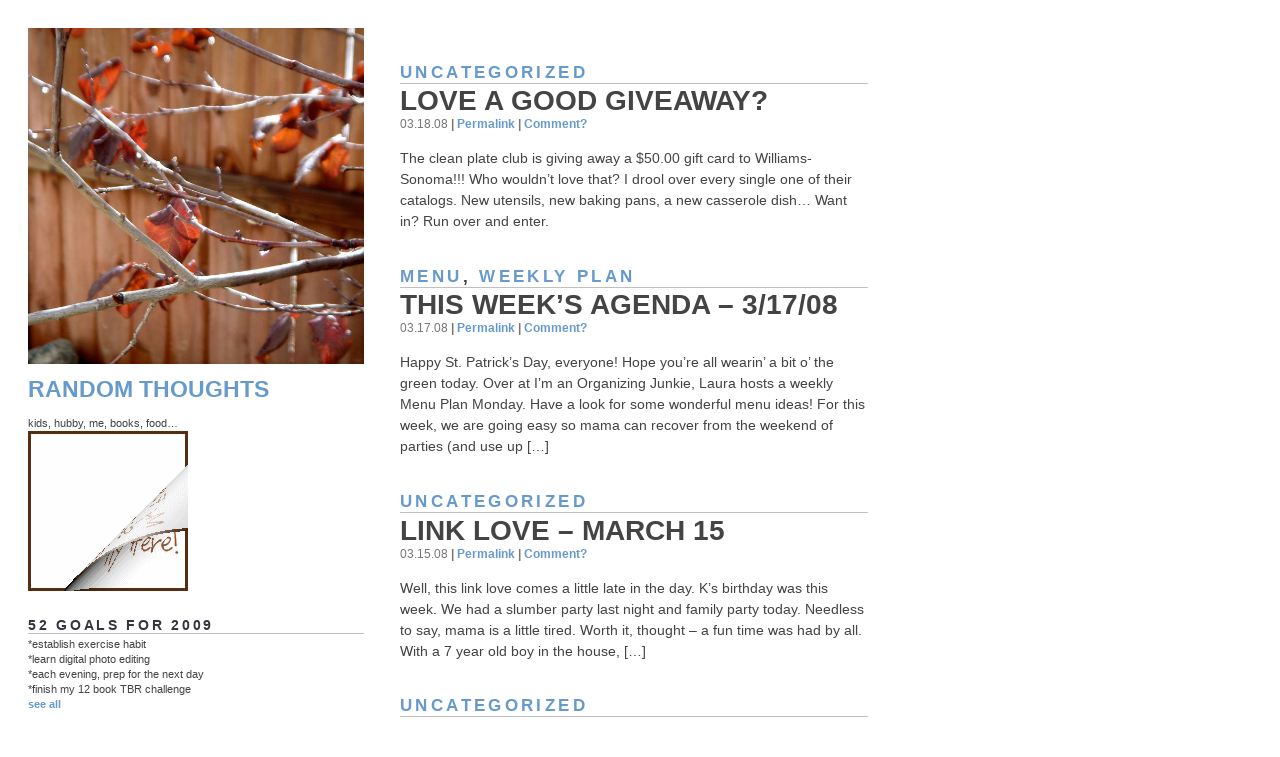

--- FILE ---
content_type: text/html; charset=UTF-8
request_url: https://becky.peay.us/blog/?now_reading_author=jan-watson
body_size: 9110
content:
<!DOCTYPE html PUBLIC "-//W3C//DTD XHTML 1.0 Transitional//EN" "http://www.w3.org/TR/xhtml1/DTD/xhtml1-transitional.dtd">
<html xmlns="http://www.w3.org/1999/xhtml" lang="en-US">

<head profile="http://gmpg.org/xfn/11">
<meta http-equiv="Content-Type" content="text/html; charset=UTF-8" />

<title>Random Thoughts  </title>

<meta name="generator" content="WordPress 6.9" /> <!-- leave this for stats -->

<link rel="stylesheet" href="https://becky.peay.us/blog/wp-content/themes/UpstartBloggerMinim/ubminim/style.css" type="text/css" media="screen" />
<link rel="alternate" type="application/rss+xml" title="Random Thoughts RSS Feed" href="https://becky.peay.us/blog/?feed=rss2" />
<link rel="pingback" href="https://becky.peay.us/blog/xmlrpc.php" />

<meta name='robots' content='max-image-preview:large' />
		<!-- This site uses the Google Analytics by MonsterInsights plugin v9.11.1 - Using Analytics tracking - https://www.monsterinsights.com/ -->
		<!-- Note: MonsterInsights is not currently configured on this site. The site owner needs to authenticate with Google Analytics in the MonsterInsights settings panel. -->
					<!-- No tracking code set -->
				<!-- / Google Analytics by MonsterInsights -->
		<style id='wp-img-auto-sizes-contain-inline-css' type='text/css'>
img:is([sizes=auto i],[sizes^="auto," i]){contain-intrinsic-size:3000px 1500px}
/*# sourceURL=wp-img-auto-sizes-contain-inline-css */
</style>
<style id='wp-emoji-styles-inline-css' type='text/css'>

	img.wp-smiley, img.emoji {
		display: inline !important;
		border: none !important;
		box-shadow: none !important;
		height: 1em !important;
		width: 1em !important;
		margin: 0 0.07em !important;
		vertical-align: -0.1em !important;
		background: none !important;
		padding: 0 !important;
	}
/*# sourceURL=wp-emoji-styles-inline-css */
</style>
<style id='wp-block-library-inline-css' type='text/css'>
:root{--wp-block-synced-color:#7a00df;--wp-block-synced-color--rgb:122,0,223;--wp-bound-block-color:var(--wp-block-synced-color);--wp-editor-canvas-background:#ddd;--wp-admin-theme-color:#007cba;--wp-admin-theme-color--rgb:0,124,186;--wp-admin-theme-color-darker-10:#006ba1;--wp-admin-theme-color-darker-10--rgb:0,107,160.5;--wp-admin-theme-color-darker-20:#005a87;--wp-admin-theme-color-darker-20--rgb:0,90,135;--wp-admin-border-width-focus:2px}@media (min-resolution:192dpi){:root{--wp-admin-border-width-focus:1.5px}}.wp-element-button{cursor:pointer}:root .has-very-light-gray-background-color{background-color:#eee}:root .has-very-dark-gray-background-color{background-color:#313131}:root .has-very-light-gray-color{color:#eee}:root .has-very-dark-gray-color{color:#313131}:root .has-vivid-green-cyan-to-vivid-cyan-blue-gradient-background{background:linear-gradient(135deg,#00d084,#0693e3)}:root .has-purple-crush-gradient-background{background:linear-gradient(135deg,#34e2e4,#4721fb 50%,#ab1dfe)}:root .has-hazy-dawn-gradient-background{background:linear-gradient(135deg,#faaca8,#dad0ec)}:root .has-subdued-olive-gradient-background{background:linear-gradient(135deg,#fafae1,#67a671)}:root .has-atomic-cream-gradient-background{background:linear-gradient(135deg,#fdd79a,#004a59)}:root .has-nightshade-gradient-background{background:linear-gradient(135deg,#330968,#31cdcf)}:root .has-midnight-gradient-background{background:linear-gradient(135deg,#020381,#2874fc)}:root{--wp--preset--font-size--normal:16px;--wp--preset--font-size--huge:42px}.has-regular-font-size{font-size:1em}.has-larger-font-size{font-size:2.625em}.has-normal-font-size{font-size:var(--wp--preset--font-size--normal)}.has-huge-font-size{font-size:var(--wp--preset--font-size--huge)}.has-text-align-center{text-align:center}.has-text-align-left{text-align:left}.has-text-align-right{text-align:right}.has-fit-text{white-space:nowrap!important}#end-resizable-editor-section{display:none}.aligncenter{clear:both}.items-justified-left{justify-content:flex-start}.items-justified-center{justify-content:center}.items-justified-right{justify-content:flex-end}.items-justified-space-between{justify-content:space-between}.screen-reader-text{border:0;clip-path:inset(50%);height:1px;margin:-1px;overflow:hidden;padding:0;position:absolute;width:1px;word-wrap:normal!important}.screen-reader-text:focus{background-color:#ddd;clip-path:none;color:#444;display:block;font-size:1em;height:auto;left:5px;line-height:normal;padding:15px 23px 14px;text-decoration:none;top:5px;width:auto;z-index:100000}html :where(.has-border-color){border-style:solid}html :where([style*=border-top-color]){border-top-style:solid}html :where([style*=border-right-color]){border-right-style:solid}html :where([style*=border-bottom-color]){border-bottom-style:solid}html :where([style*=border-left-color]){border-left-style:solid}html :where([style*=border-width]){border-style:solid}html :where([style*=border-top-width]){border-top-style:solid}html :where([style*=border-right-width]){border-right-style:solid}html :where([style*=border-bottom-width]){border-bottom-style:solid}html :where([style*=border-left-width]){border-left-style:solid}html :where(img[class*=wp-image-]){height:auto;max-width:100%}:where(figure){margin:0 0 1em}html :where(.is-position-sticky){--wp-admin--admin-bar--position-offset:var(--wp-admin--admin-bar--height,0px)}@media screen and (max-width:600px){html :where(.is-position-sticky){--wp-admin--admin-bar--position-offset:0px}}

/*# sourceURL=wp-block-library-inline-css */
</style><style id='global-styles-inline-css' type='text/css'>
:root{--wp--preset--aspect-ratio--square: 1;--wp--preset--aspect-ratio--4-3: 4/3;--wp--preset--aspect-ratio--3-4: 3/4;--wp--preset--aspect-ratio--3-2: 3/2;--wp--preset--aspect-ratio--2-3: 2/3;--wp--preset--aspect-ratio--16-9: 16/9;--wp--preset--aspect-ratio--9-16: 9/16;--wp--preset--color--black: #000000;--wp--preset--color--cyan-bluish-gray: #abb8c3;--wp--preset--color--white: #ffffff;--wp--preset--color--pale-pink: #f78da7;--wp--preset--color--vivid-red: #cf2e2e;--wp--preset--color--luminous-vivid-orange: #ff6900;--wp--preset--color--luminous-vivid-amber: #fcb900;--wp--preset--color--light-green-cyan: #7bdcb5;--wp--preset--color--vivid-green-cyan: #00d084;--wp--preset--color--pale-cyan-blue: #8ed1fc;--wp--preset--color--vivid-cyan-blue: #0693e3;--wp--preset--color--vivid-purple: #9b51e0;--wp--preset--gradient--vivid-cyan-blue-to-vivid-purple: linear-gradient(135deg,rgb(6,147,227) 0%,rgb(155,81,224) 100%);--wp--preset--gradient--light-green-cyan-to-vivid-green-cyan: linear-gradient(135deg,rgb(122,220,180) 0%,rgb(0,208,130) 100%);--wp--preset--gradient--luminous-vivid-amber-to-luminous-vivid-orange: linear-gradient(135deg,rgb(252,185,0) 0%,rgb(255,105,0) 100%);--wp--preset--gradient--luminous-vivid-orange-to-vivid-red: linear-gradient(135deg,rgb(255,105,0) 0%,rgb(207,46,46) 100%);--wp--preset--gradient--very-light-gray-to-cyan-bluish-gray: linear-gradient(135deg,rgb(238,238,238) 0%,rgb(169,184,195) 100%);--wp--preset--gradient--cool-to-warm-spectrum: linear-gradient(135deg,rgb(74,234,220) 0%,rgb(151,120,209) 20%,rgb(207,42,186) 40%,rgb(238,44,130) 60%,rgb(251,105,98) 80%,rgb(254,248,76) 100%);--wp--preset--gradient--blush-light-purple: linear-gradient(135deg,rgb(255,206,236) 0%,rgb(152,150,240) 100%);--wp--preset--gradient--blush-bordeaux: linear-gradient(135deg,rgb(254,205,165) 0%,rgb(254,45,45) 50%,rgb(107,0,62) 100%);--wp--preset--gradient--luminous-dusk: linear-gradient(135deg,rgb(255,203,112) 0%,rgb(199,81,192) 50%,rgb(65,88,208) 100%);--wp--preset--gradient--pale-ocean: linear-gradient(135deg,rgb(255,245,203) 0%,rgb(182,227,212) 50%,rgb(51,167,181) 100%);--wp--preset--gradient--electric-grass: linear-gradient(135deg,rgb(202,248,128) 0%,rgb(113,206,126) 100%);--wp--preset--gradient--midnight: linear-gradient(135deg,rgb(2,3,129) 0%,rgb(40,116,252) 100%);--wp--preset--font-size--small: 13px;--wp--preset--font-size--medium: 20px;--wp--preset--font-size--large: 36px;--wp--preset--font-size--x-large: 42px;--wp--preset--spacing--20: 0.44rem;--wp--preset--spacing--30: 0.67rem;--wp--preset--spacing--40: 1rem;--wp--preset--spacing--50: 1.5rem;--wp--preset--spacing--60: 2.25rem;--wp--preset--spacing--70: 3.38rem;--wp--preset--spacing--80: 5.06rem;--wp--preset--shadow--natural: 6px 6px 9px rgba(0, 0, 0, 0.2);--wp--preset--shadow--deep: 12px 12px 50px rgba(0, 0, 0, 0.4);--wp--preset--shadow--sharp: 6px 6px 0px rgba(0, 0, 0, 0.2);--wp--preset--shadow--outlined: 6px 6px 0px -3px rgb(255, 255, 255), 6px 6px rgb(0, 0, 0);--wp--preset--shadow--crisp: 6px 6px 0px rgb(0, 0, 0);}:where(.is-layout-flex){gap: 0.5em;}:where(.is-layout-grid){gap: 0.5em;}body .is-layout-flex{display: flex;}.is-layout-flex{flex-wrap: wrap;align-items: center;}.is-layout-flex > :is(*, div){margin: 0;}body .is-layout-grid{display: grid;}.is-layout-grid > :is(*, div){margin: 0;}:where(.wp-block-columns.is-layout-flex){gap: 2em;}:where(.wp-block-columns.is-layout-grid){gap: 2em;}:where(.wp-block-post-template.is-layout-flex){gap: 1.25em;}:where(.wp-block-post-template.is-layout-grid){gap: 1.25em;}.has-black-color{color: var(--wp--preset--color--black) !important;}.has-cyan-bluish-gray-color{color: var(--wp--preset--color--cyan-bluish-gray) !important;}.has-white-color{color: var(--wp--preset--color--white) !important;}.has-pale-pink-color{color: var(--wp--preset--color--pale-pink) !important;}.has-vivid-red-color{color: var(--wp--preset--color--vivid-red) !important;}.has-luminous-vivid-orange-color{color: var(--wp--preset--color--luminous-vivid-orange) !important;}.has-luminous-vivid-amber-color{color: var(--wp--preset--color--luminous-vivid-amber) !important;}.has-light-green-cyan-color{color: var(--wp--preset--color--light-green-cyan) !important;}.has-vivid-green-cyan-color{color: var(--wp--preset--color--vivid-green-cyan) !important;}.has-pale-cyan-blue-color{color: var(--wp--preset--color--pale-cyan-blue) !important;}.has-vivid-cyan-blue-color{color: var(--wp--preset--color--vivid-cyan-blue) !important;}.has-vivid-purple-color{color: var(--wp--preset--color--vivid-purple) !important;}.has-black-background-color{background-color: var(--wp--preset--color--black) !important;}.has-cyan-bluish-gray-background-color{background-color: var(--wp--preset--color--cyan-bluish-gray) !important;}.has-white-background-color{background-color: var(--wp--preset--color--white) !important;}.has-pale-pink-background-color{background-color: var(--wp--preset--color--pale-pink) !important;}.has-vivid-red-background-color{background-color: var(--wp--preset--color--vivid-red) !important;}.has-luminous-vivid-orange-background-color{background-color: var(--wp--preset--color--luminous-vivid-orange) !important;}.has-luminous-vivid-amber-background-color{background-color: var(--wp--preset--color--luminous-vivid-amber) !important;}.has-light-green-cyan-background-color{background-color: var(--wp--preset--color--light-green-cyan) !important;}.has-vivid-green-cyan-background-color{background-color: var(--wp--preset--color--vivid-green-cyan) !important;}.has-pale-cyan-blue-background-color{background-color: var(--wp--preset--color--pale-cyan-blue) !important;}.has-vivid-cyan-blue-background-color{background-color: var(--wp--preset--color--vivid-cyan-blue) !important;}.has-vivid-purple-background-color{background-color: var(--wp--preset--color--vivid-purple) !important;}.has-black-border-color{border-color: var(--wp--preset--color--black) !important;}.has-cyan-bluish-gray-border-color{border-color: var(--wp--preset--color--cyan-bluish-gray) !important;}.has-white-border-color{border-color: var(--wp--preset--color--white) !important;}.has-pale-pink-border-color{border-color: var(--wp--preset--color--pale-pink) !important;}.has-vivid-red-border-color{border-color: var(--wp--preset--color--vivid-red) !important;}.has-luminous-vivid-orange-border-color{border-color: var(--wp--preset--color--luminous-vivid-orange) !important;}.has-luminous-vivid-amber-border-color{border-color: var(--wp--preset--color--luminous-vivid-amber) !important;}.has-light-green-cyan-border-color{border-color: var(--wp--preset--color--light-green-cyan) !important;}.has-vivid-green-cyan-border-color{border-color: var(--wp--preset--color--vivid-green-cyan) !important;}.has-pale-cyan-blue-border-color{border-color: var(--wp--preset--color--pale-cyan-blue) !important;}.has-vivid-cyan-blue-border-color{border-color: var(--wp--preset--color--vivid-cyan-blue) !important;}.has-vivid-purple-border-color{border-color: var(--wp--preset--color--vivid-purple) !important;}.has-vivid-cyan-blue-to-vivid-purple-gradient-background{background: var(--wp--preset--gradient--vivid-cyan-blue-to-vivid-purple) !important;}.has-light-green-cyan-to-vivid-green-cyan-gradient-background{background: var(--wp--preset--gradient--light-green-cyan-to-vivid-green-cyan) !important;}.has-luminous-vivid-amber-to-luminous-vivid-orange-gradient-background{background: var(--wp--preset--gradient--luminous-vivid-amber-to-luminous-vivid-orange) !important;}.has-luminous-vivid-orange-to-vivid-red-gradient-background{background: var(--wp--preset--gradient--luminous-vivid-orange-to-vivid-red) !important;}.has-very-light-gray-to-cyan-bluish-gray-gradient-background{background: var(--wp--preset--gradient--very-light-gray-to-cyan-bluish-gray) !important;}.has-cool-to-warm-spectrum-gradient-background{background: var(--wp--preset--gradient--cool-to-warm-spectrum) !important;}.has-blush-light-purple-gradient-background{background: var(--wp--preset--gradient--blush-light-purple) !important;}.has-blush-bordeaux-gradient-background{background: var(--wp--preset--gradient--blush-bordeaux) !important;}.has-luminous-dusk-gradient-background{background: var(--wp--preset--gradient--luminous-dusk) !important;}.has-pale-ocean-gradient-background{background: var(--wp--preset--gradient--pale-ocean) !important;}.has-electric-grass-gradient-background{background: var(--wp--preset--gradient--electric-grass) !important;}.has-midnight-gradient-background{background: var(--wp--preset--gradient--midnight) !important;}.has-small-font-size{font-size: var(--wp--preset--font-size--small) !important;}.has-medium-font-size{font-size: var(--wp--preset--font-size--medium) !important;}.has-large-font-size{font-size: var(--wp--preset--font-size--large) !important;}.has-x-large-font-size{font-size: var(--wp--preset--font-size--x-large) !important;}
/*# sourceURL=global-styles-inline-css */
</style>

<style id='classic-theme-styles-inline-css' type='text/css'>
/*! This file is auto-generated */
.wp-block-button__link{color:#fff;background-color:#32373c;border-radius:9999px;box-shadow:none;text-decoration:none;padding:calc(.667em + 2px) calc(1.333em + 2px);font-size:1.125em}.wp-block-file__button{background:#32373c;color:#fff;text-decoration:none}
/*# sourceURL=/wp-includes/css/classic-themes.min.css */
</style>
<link rel="https://api.w.org/" href="https://becky.peay.us/blog/index.php?rest_route=/" /><link rel="EditURI" type="application/rsd+xml" title="RSD" href="https://becky.peay.us/blog/xmlrpc.php?rsd" />
</head>
<body><div id="container">
<div id="entries">

<h3><a href="https://becky.peay.us/blog/?cat=1" rel="category">Uncategorized</a></h3><h1 style="display:inline;"><a href="https://becky.peay.us/blog/?p=61" style="color:#444444;">Love a good giveaway?</a></h1><div style="margin-top:-2px;"><small>03.18.08 <b>|</b> <a href="https://becky.peay.us/blog/?p=61">Permalink</a> <b>|</b> <a href="https://becky.peay.us/blog/?p=61#respond">Comment?</a> </small></div>
 
<div class="post">
<p>The clean plate club is giving away a $50.00 gift card to Williams-Sonoma!!! Who wouldn&#8217;t love that? I drool over every single one of their catalogs. New utensils, new baking pans, a new casserole dish&#8230; Want in? Run over and enter.</p>


</div><!--end posts-->


 <h3><a href="https://becky.peay.us/blog/?cat=13" rel="category">menu</a>, <a href="https://becky.peay.us/blog/?cat=14" rel="category">weekly plan</a></h3><h1 style="display:inline;"><a href="https://becky.peay.us/blog/?p=58" style="color:#444444;">This week&#8217;s agenda &#8211; 3/17/08</a></h1><div style="margin-top:-2px;"><small>03.17.08 <b>|</b> <a href="https://becky.peay.us/blog/?p=58">Permalink</a> <b>|</b> <a href="https://becky.peay.us/blog/?p=58#respond">Comment?</a> </small></div>
 
<div class="post">
<p>Happy St. Patrick&#8217;s Day, everyone! Hope you&#8217;re all wearin&#8217; a bit o&#8217; the green today. Over at I&#8217;m an Organizing Junkie, Laura hosts a weekly Menu Plan Monday. Have a look for some wonderful menu ideas! For this week, we are going easy so mama can recover from the weekend of parties (and use up [&hellip;]</p>


</div><!--end posts-->


 <h3><a href="https://becky.peay.us/blog/?cat=1" rel="category">Uncategorized</a></h3><h1 style="display:inline;"><a href="https://becky.peay.us/blog/?p=52" style="color:#444444;">Link love &#8211; March 15</a></h1><div style="margin-top:-2px;"><small>03.15.08 <b>|</b> <a href="https://becky.peay.us/blog/?p=52">Permalink</a> <b>|</b> <a href="https://becky.peay.us/blog/?p=52#respond">Comment?</a> </small></div>
 
<div class="post">
<p>Well, this link love comes a little late in the day. K&#8217;s birthday was this week. We had a slumber party last night and family party today. Needless to say, mama is a little tired. Worth it, thought &#8211; a fun time was had by all. With a 7 year old boy in the house, [&hellip;]</p>


</div><!--end posts-->


 <h3><a href="https://becky.peay.us/blog/?cat=1" rel="category">Uncategorized</a></h3><h1 style="display:inline;"><a href="https://becky.peay.us/blog/?p=57" style="color:#444444;">Bonus link love</a></h1><div style="margin-top:-2px;"><small>03.14.08 <b>|</b> <a href="https://becky.peay.us/blog/?p=57">Permalink</a> <b>|</b> <a href="https://becky.peay.us/blog/?p=57#respond">Comment?</a> </small></div>
 
<div class="post">
<p>Here is an early link love.  On The Simple Woman, Peggy is doing a giveaway to help with spring cleaning.  Just in time, too.  With all the sun that is now shining in our windows, I can see how much I need to spruce up!  I love Mrs. Meyers cleaning products &#8211; non-toxic, and then [&hellip;]</p>


</div><!--end posts-->


 <h3><a href="https://becky.peay.us/blog/?cat=1" rel="category">Uncategorized</a></h3><h1 style="display:inline;"><a href="https://becky.peay.us/blog/?p=55" style="color:#444444;">Sweet Bella kitty</a></h1><div style="margin-top:-2px;"><small>03.14.08 <b>|</b> <a href="https://becky.peay.us/blog/?p=55">Permalink</a> <b>|</b> <a href="https://becky.peay.us/blog/?p=55#respond">Comment?</a> </small></div>
 
<div class="post">
<p>I&#8217;ve always been a dog person. My mom is allergic to cats, so we never had one growing up. We did have dogs, though &#8211; wonderful, incredible dogs. I couldn&#8217;t imagine not having dogs in the family. When Hubby and I were first married, we bought a condo. I didn&#8217;t want to get a dog [&hellip;]</p>


</div><!--end posts-->


 <h3><a href="https://becky.peay.us/blog/?cat=5" rel="category">family</a></h3><h1 style="display:inline;"><a href="https://becky.peay.us/blog/?p=54" style="color:#444444;">Another week, another adventure</a></h1><div style="margin-top:-2px;"><small>03.11.08 <b>|</b> <a href="https://becky.peay.us/blog/?p=54">Permalink</a> <b>|</b> <a href="https://becky.peay.us/blog/?p=54#comments">1 Comment</a> </small></div>
 
<div class="post">
<p>I know I should be writing a book review today, but there has been a change in plans.  I will write the book review on Friday (Stepping Heavenward by Elizabeth Prentiss) and do the week&#8217;s highlight today.  I had thought the week&#8217;s highlight would be about K&#8217;s birthday (which is tomorrow), but hubby had other [&hellip;]</p>


</div><!--end posts-->


 <h3><a href="https://becky.peay.us/blog/?cat=13" rel="category">menu</a>, <a href="https://becky.peay.us/blog/?cat=14" rel="category">weekly plan</a></h3><h1 style="display:inline;"><a href="https://becky.peay.us/blog/?p=47" style="color:#444444;">This week&#8217;s agenda</a></h1><div style="margin-top:-2px;"><small>03.10.08 <b>|</b> <a href="https://becky.peay.us/blog/?p=47">Permalink</a> <b>|</b> <a href="https://becky.peay.us/blog/?p=47#comments">2 Comments</a> </small></div>
 
<div class="post">
<p>One of the blogs I subscribe to is I&#8217;m an Organizing Junkie. On her site, she does a post called Menu Plan Monday. Here is my first contribution! I started posting my weekly menu last Monday, but I wasn&#8217;t participating in her link. I&#8217;ve been reading her menu links for some time now. It really [&hellip;]</p>


</div><!--end posts-->


 <h3><a href="https://becky.peay.us/blog/?cat=1" rel="category">Uncategorized</a></h3><h1 style="display:inline;"><a href="https://becky.peay.us/blog/?p=48" style="color:#444444;">Yay!  It&#8217;s a party!</a></h1><div style="margin-top:-2px;"><small>03.08.08 <b>|</b> <a href="https://becky.peay.us/blog/?p=48">Permalink</a> <b>|</b> <a href="https://becky.peay.us/blog/?p=48#comments">10 Comments</a> </small></div>
 
<div class="post">
<p>Over at 5 minutes for mom, it is party time. They are hosting the ultimate blog party. It is a great way to find new blogs, so grab a cup of coffee, ignore the phone, head on over, and surf the day away! For those of you stopping by here for the first time, let [&hellip;]</p>


</div><!--end posts-->


 <h3><a href="https://becky.peay.us/blog/?cat=1" rel="category">Uncategorized</a></h3><h1 style="display:inline;"><a href="https://becky.peay.us/blog/?p=45" style="color:#444444;">Link Love Time!</a></h1><div style="margin-top:-2px;"><small>03.08.08 <b>|</b> <a href="https://becky.peay.us/blog/?p=45">Permalink</a> <b>|</b> <a href="https://becky.peay.us/blog/?p=45#comments">1 Comment</a> </small></div>
 
<div class="post">
<p>It&#8217;s the weekend &#8211; time for a little link love. I subscribe to&#8230;ahem&#8230;just a couple posts through Google Reader. Here are a few posts that caught my attention this week. Over at The Daily Saint, there is a post on keeping clear margins on your GTD system. Something I let get out of hand&#8230; I [&hellip;]</p>


</div><!--end posts-->


 <h3><a href="https://becky.peay.us/blog/?cat=5" rel="category">family</a></h3><h1 style="display:inline;"><a href="https://becky.peay.us/blog/?p=46" style="color:#444444;">Adventure of the week</a></h1><div style="margin-top:-2px;"><small>03.08.08 <b>|</b> <a href="https://becky.peay.us/blog/?p=46">Permalink</a> <b>|</b> <a href="https://becky.peay.us/blog/?p=46#comments">1 Comment</a> </small></div>
 
<div class="post">
<p>Well, I was hoping for a quiet week, what with being all sinus-y and all, but life does not always go as planned. It was an exciting, eventful week, and I am now looking forward to a (hopefully) quieter weekEND.  The kids will be at my mom&#8217;s, so I see a movie-fest for hubby and [&hellip;]</p>


</div><!--end posts-->


  

<a href="https://becky.peay.us/blog/?now_reading_author=jan-watson&#038;paged=2" >&laquo; Previous Entries</a><br/>

<br/><br/>

</div><!--end entries-->
<div id="sidebar">

<a href="https://becky.peay.us/blog/"><img src="https://becky.peay.us/blog/wp-content/themes/UpstartBloggerMinim/ubminim/images/header.jpg" width="336" alt="Random Thoughts" /></a><br/>

<h1><a href="https://becky.peay.us/blog/">Random Thoughts</a></h1>
kids, hubby, me, books, food&#8230;
<div id="text-478541372" class="widget widget_text">			<div class="textwidget"><img src="http://becky.peay.us/blog/wp-content/uploads/2009/10/Animation1.gif"></div>
		</div><div id="text-217842411" class="widget widget_text"><h3>52 goals for 2009</h3>			<div class="textwidget">*establish exercise habit<br />
*learn digital photo editing<br/>
*each evening, prep for the next day<br/>
*finish my 12 book TBR challenge<br/>
<a href="?page_id=64">see all</a></div>
		</div><div id="text-478541371" class="widget widget_text"><h3>habits 30 days at a time</h3>			<div class="textwidget">*wake up at 5:30am<br/>
*walk for 30 minutes a day<br/>
*clean the sink every night<br/>
*hang clothes up every day<br/>
</div>
		</div>

<!--
<h3>Tag Cloud</h3>
-->
 
<div id="sidebarright">

		
<h3>inside</h3>
<ul>
	<li class="page_item page-item-64"><a href="https://becky.peay.us/blog/?page_id=64">52 Goals for 2009</a></li>
<li class="page_item page-item-22"><a href="https://becky.peay.us/blog/?page_id=22">52+ goals for 2008</a></li>
<li class="page_item page-item-2"><a href="https://becky.peay.us/blog/?page_id=2">About</a></li>
<li class="page_item page-item-41"><a href="https://becky.peay.us/blog/?page_id=41">Split Pea Soup</a></li>
</ul>


				<h3>Links</h3>
				<ul>
				<li><a href="http://www.5minutesformom.com/">5 minutes for mom</a></li>
<li><a href="http://aliedwards.typepad.com/_a_/">Ali Edwards</a></li>
<li><a href="http://earlyretirementextreme.com/">Early Retirement Extreme</a></li>
<li><a href="http://www.gatherlittlebylittle.com/">Gather little by little</a></li>
<li><a href="http://getrichslowly.org/blog/">Get Rich Slowly</a></li>
<li><a href="http://www.keeperofthehome.org/">Keeper of the home</a></li>
<li><a href="http://www.justkristin.com">Kristin Nielsen</a></li>
<li><a href="http://mike.peay.us/blog">Mike Peay</a></li>
<li><a href="http://www.thesimpledollar.com/">The Simple Dollar</a></li>
				</ul>

				<h3>Meta</h3>
				<ul>
										<li><a href="https://becky.peay.us/blog/wp-login.php">Log in</a></li>
					<li><a href="http://jigsaw.w3.org/css-validator/validator?uri=https://becky.peay.us/blog" title="Validate documents CSS">Validate CSS</a></li>
					<li><a href="http://validator.w3.org/check/referer" title="This page validates as XHTML 1.0 Transitional">Valid <abbr title="eXtensible HyperText Markup Language">XHTML</abbr></a></li>
					<li><a href="http://gmpg.org/xfn/"><abbr title="XHTML Friends Network">XFN</abbr></a></li>
							<li><a href="http://www.upstartblogger.com/">Upstart Blogger</a></li>
					<li><a href="http://wordpress.org/" title="Powered by WordPress, state-of-the-art semantic personal publishing platform.">WordPress</a></li>
									</ul>
				


</div><!--sidebarright-->


<div id="sidebarleft">

	<h3>Archives</h3>	
		<ul>
    	<li><a href='https://becky.peay.us/blog/?m=200803'>March 2008</a>&nbsp;(14)</li>
	<li><a href='https://becky.peay.us/blog/?m=200802'>February 2008</a>&nbsp;(7)</li>
	<li><a href='https://becky.peay.us/blog/?m=200801'>January 2008</a>&nbsp;(7)</li>
	<li><a href='https://becky.peay.us/blog/?m=200712'>December 2007</a>&nbsp;(1)</li>
  	</ul>	

 <h3>Categories</h3>
	 <ul>
		<li class="cat-item cat-item-4"><a href="https://becky.peay.us/blog/?cat=4">Books</a> (2)
</li>
	<li class="cat-item cat-item-5"><a href="https://becky.peay.us/blog/?cat=5">family</a> (7)
</li>
	<li class="cat-item cat-item-13"><a href="https://becky.peay.us/blog/?cat=13">menu</a> (2)
</li>
	<li class="cat-item cat-item-3"><a href="https://becky.peay.us/blog/?cat=3">Recipes</a> (4)
</li>
	<li class="cat-item cat-item-1"><a href="https://becky.peay.us/blog/?cat=1">Uncategorized</a> (15)
</li>
	<li class="cat-item cat-item-14"><a href="https://becky.peay.us/blog/?cat=14">weekly plan</a> (2)
</li>
	</ul>


				
<h3>feeds</h3>
				<ul>
					<li><a href="https://becky.peay.us/blog/?feed=rss2">Entries (RSS)</a></li>
					<li><a href="https://becky.peay.us/blog/?feed=comments-rss2">Comments (RSS)</a></li>
				</ul>

<p><a href="https://becky.peay.us/blog/?feed=rss2"><img src="https://becky.peay.us/blog/wp-content/themes/UpstartBloggerMinim/ubminim/images/feed-icon-28x28.png" alt="Feed" /></a></p>

						
<h3>Copyright</h3>
	Copyright &copy; 2007 by Random Thoughts. All rights reserved.
	<!-- This theme is free and you can alter it as you see fit, but please keep the link to Upstart Blogger. Thanks! --><p>Designed by <a href="http://www.upstartblogger.com/">Upstart Blogger</a>.</p>
								
</div><!--end sidebarleft-->				
</div><!--end sidebar-->
</div><!-- end container -->
<div id="footer">
		<!-- 21 queries. 0.180 seconds. -->
</div><!-- end footer -->
		<script id="wp-emoji-settings" type="application/json">
{"baseUrl":"https://s.w.org/images/core/emoji/17.0.2/72x72/","ext":".png","svgUrl":"https://s.w.org/images/core/emoji/17.0.2/svg/","svgExt":".svg","source":{"concatemoji":"https://becky.peay.us/blog/wp-includes/js/wp-emoji-release.min.js?ver=6.9"}}
</script>
<script type="module">
/* <![CDATA[ */
/*! This file is auto-generated */
const a=JSON.parse(document.getElementById("wp-emoji-settings").textContent),o=(window._wpemojiSettings=a,"wpEmojiSettingsSupports"),s=["flag","emoji"];function i(e){try{var t={supportTests:e,timestamp:(new Date).valueOf()};sessionStorage.setItem(o,JSON.stringify(t))}catch(e){}}function c(e,t,n){e.clearRect(0,0,e.canvas.width,e.canvas.height),e.fillText(t,0,0);t=new Uint32Array(e.getImageData(0,0,e.canvas.width,e.canvas.height).data);e.clearRect(0,0,e.canvas.width,e.canvas.height),e.fillText(n,0,0);const a=new Uint32Array(e.getImageData(0,0,e.canvas.width,e.canvas.height).data);return t.every((e,t)=>e===a[t])}function p(e,t){e.clearRect(0,0,e.canvas.width,e.canvas.height),e.fillText(t,0,0);var n=e.getImageData(16,16,1,1);for(let e=0;e<n.data.length;e++)if(0!==n.data[e])return!1;return!0}function u(e,t,n,a){switch(t){case"flag":return n(e,"\ud83c\udff3\ufe0f\u200d\u26a7\ufe0f","\ud83c\udff3\ufe0f\u200b\u26a7\ufe0f")?!1:!n(e,"\ud83c\udde8\ud83c\uddf6","\ud83c\udde8\u200b\ud83c\uddf6")&&!n(e,"\ud83c\udff4\udb40\udc67\udb40\udc62\udb40\udc65\udb40\udc6e\udb40\udc67\udb40\udc7f","\ud83c\udff4\u200b\udb40\udc67\u200b\udb40\udc62\u200b\udb40\udc65\u200b\udb40\udc6e\u200b\udb40\udc67\u200b\udb40\udc7f");case"emoji":return!a(e,"\ud83e\u1fac8")}return!1}function f(e,t,n,a){let r;const o=(r="undefined"!=typeof WorkerGlobalScope&&self instanceof WorkerGlobalScope?new OffscreenCanvas(300,150):document.createElement("canvas")).getContext("2d",{willReadFrequently:!0}),s=(o.textBaseline="top",o.font="600 32px Arial",{});return e.forEach(e=>{s[e]=t(o,e,n,a)}),s}function r(e){var t=document.createElement("script");t.src=e,t.defer=!0,document.head.appendChild(t)}a.supports={everything:!0,everythingExceptFlag:!0},new Promise(t=>{let n=function(){try{var e=JSON.parse(sessionStorage.getItem(o));if("object"==typeof e&&"number"==typeof e.timestamp&&(new Date).valueOf()<e.timestamp+604800&&"object"==typeof e.supportTests)return e.supportTests}catch(e){}return null}();if(!n){if("undefined"!=typeof Worker&&"undefined"!=typeof OffscreenCanvas&&"undefined"!=typeof URL&&URL.createObjectURL&&"undefined"!=typeof Blob)try{var e="postMessage("+f.toString()+"("+[JSON.stringify(s),u.toString(),c.toString(),p.toString()].join(",")+"));",a=new Blob([e],{type:"text/javascript"});const r=new Worker(URL.createObjectURL(a),{name:"wpTestEmojiSupports"});return void(r.onmessage=e=>{i(n=e.data),r.terminate(),t(n)})}catch(e){}i(n=f(s,u,c,p))}t(n)}).then(e=>{for(const n in e)a.supports[n]=e[n],a.supports.everything=a.supports.everything&&a.supports[n],"flag"!==n&&(a.supports.everythingExceptFlag=a.supports.everythingExceptFlag&&a.supports[n]);var t;a.supports.everythingExceptFlag=a.supports.everythingExceptFlag&&!a.supports.flag,a.supports.everything||((t=a.source||{}).concatemoji?r(t.concatemoji):t.wpemoji&&t.twemoji&&(r(t.twemoji),r(t.wpemoji)))});
//# sourceURL=https://becky.peay.us/blog/wp-includes/js/wp-emoji-loader.min.js
/* ]]> */
</script>
</body>
</html>